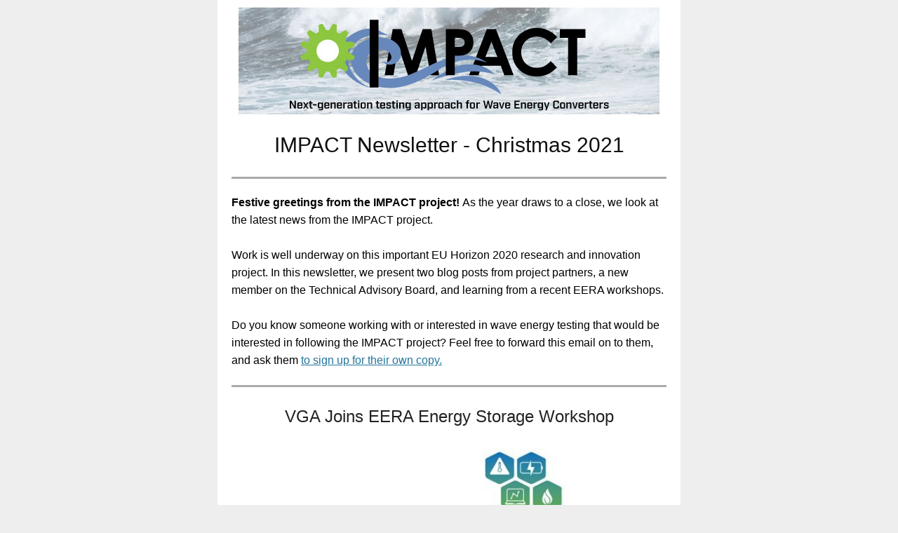

--- FILE ---
content_type: text/html; charset=utf-8
request_url: https://blogg.sintef.no/?mailpoet_router&endpoint=view_in_browser&action=view&data=WzI0MiwiNWU0NTYzMDRiMDdiIiwwLCIiLDE2MywxXQ
body_size: 37629
content:
<html lang="en" style="margin:0;padding:0">
<head>
    <meta http-equiv="Content-Type" content="text/html; charset=UTF-8" />
    <meta name="viewport" content="width=device-width, initial-scale=1" />
    <meta http-equiv="X-UA-Compatible" content="IE=edge" />
    <meta name="format-detection" content="telephone=no" />
    <title>IMPACT Newsletter - Christmas 2021</title>
    <style type="text/css"> @media screen and (max-width: 480px) {
            .mailpoet_button {width:100% !important;}
        }
 @media screen and (max-width: 599px) {
            .mailpoet_header {
                padding: 10px 20px;
            }
            .mailpoet_button {
                width: 100% !important;
                padding: 5px 0 !important;
                box-sizing:border-box !important;
            }
            div, .mailpoet_cols-two, .mailpoet_cols-three {
                max-width: 100% !important;
            }
        }
</style>
    
</head>
<body leftmargin="0" topmargin="0" marginwidth="0" marginheight="0" style="margin:0;padding:0;background-color:#eeeeee">
    <table class="mailpoet_template" border="0" width="100%" cellpadding="0" cellspacing="0" style="border-collapse:collapse;border-spacing:0;mso-table-lspace:0;mso-table-rspace:0">
        <tbody>
        <tr>
            <td class="mailpoet_preheader" style="border-collapse:collapse;display:none;visibility:hidden;mso-hide:all;font-size:1px;color:#333333;line-height:1px;max-height:0;max-width:0;opacity:0;overflow:hidden;-webkit-text-size-adjust:none" height="1">
                
            </td>
        </tr>
        <tr>
            <td align="center" class="mailpoet-wrapper" valign="top" style="border-collapse:collapse;background-color:#eeeeee"><!--[if mso]>
                <table align="center" border="0" cellspacing="0" cellpadding="0"
                       width="660">
                    <tr>
                        <td class="mailpoet_content-wrapper" align="center" valign="top" width="660">
                <![endif]--><table class="mailpoet_content-wrapper" border="0" width="660" cellpadding="0" cellspacing="0" style="border-collapse:collapse;background-color:#ffffff;border-spacing:0;mso-table-lspace:0;mso-table-rspace:0;max-width:660px;width:100%">
                    <tbody>
                    
      <tr>
        <td class="mailpoet_content" align="center" style="border-collapse:collapse;background-color:#ffffff!important" bgcolor="#ffffff">
          <table width="100%" border="0" cellpadding="0" cellspacing="0" style="border-collapse:collapse;border-spacing:0;mso-table-lspace:0;mso-table-rspace:0">
            <tbody>
              <tr>
                <td style="border-collapse:collapse;padding-left:0;padding-right:0">
                  <table width="100%" border="0" cellpadding="0" cellspacing="0" class="mailpoet_cols-one" style="border-collapse:collapse;border-spacing:0;mso-table-lspace:0;mso-table-rspace:0;table-layout:fixed;margin-left:auto;margin-right:auto;padding-left:0;padding-right:0">
                    <tbody>
      <tr>
        <td class="mailpoet_image mailpoet_padded_vertical mailpoet_padded_side" align="center" valign="top" style="border-collapse:collapse;padding-top:10px;padding-bottom:10px;padding-left:20px;padding-right:20px">
          <img src="https://blogg.sintef.no/wp-content/uploads/2021/06/IMPACT-toppblokk-med-logo-1.jpg" width="600" alt="IMPACT-toppblokk-med-logo" style="height:auto;max-width:100%;-ms-interpolation-mode:bicubic;border:0;display:block;outline:none;text-align:center" />
        </td>
      </tr>
      <tr>
        <td class="mailpoet_text mailpoet_padded_vertical mailpoet_padded_side" valign="top" style="border-collapse:collapse;padding-top:10px;padding-bottom:10px;padding-left:20px;padding-right:20px;word-break:break-word;word-wrap:break-word">
          <h1 class="align-center" style="margin:0 0 9px;mso-ansi-font-size:30px;color:#111111;font-family:'Trebuchet MS','Lucida Grande','Lucida Sans Unicode','Lucida Sans',Tahoma,sans-serif;font-size:30px;line-height:48px;mso-line-height-alt:48px;margin-bottom:0;text-align:center;padding:0;font-style:normal;font-weight:normal">IMPACT Newsletter - Christmas 2021</h1>
        </td>
      </tr>
      <tr>
        <td class="mailpoet_divider" valign="top" style="border-collapse:collapse;padding:11px 20px 11px 20px">
          <table width="100%" border="0" cellpadding="0" cellspacing="0" style="border-collapse:collapse;border-spacing:0;mso-table-lspace:0;mso-table-rspace:0">
            <tr>
              <td class="mailpoet_divider-cell" style="border-collapse:collapse;border-top-width:3px;border-top-style:solid;border-top-color:#aaaaaa">
             </td>
            </tr>
          </table>
        </td>
      </tr>
      <tr>
        <td class="mailpoet_text mailpoet_padded_vertical mailpoet_padded_side" valign="top" style="border-collapse:collapse;padding-top:10px;padding-bottom:10px;padding-left:20px;padding-right:20px;word-break:break-word;word-wrap:break-word">
          <table style="border-collapse:collapse;border-spacing:0;mso-table-lspace:0;mso-table-rspace:0" width="100%" cellpadding="0">
        <tr>
          <td class="mailpoet_paragraph" style="border-collapse:collapse;mso-ansi-font-size:16px;color:#000000;font-family:Arial,'Helvetica Neue',Helvetica,sans-serif;font-size:16px;line-height:25.6px;mso-line-height-alt:26px;word-break:break-word;word-wrap:break-word;text-align:left">
            <span><strong>Festive greetings from the IMPACT project! </strong>As the year draws to a close, we look at the latest news from the IMPACT project.</span><br /><br />
          </td>
        </tr></table>
<table style="border-collapse:collapse;border-spacing:0;mso-table-lspace:0;mso-table-rspace:0" width="100%" cellpadding="0">
        <tr>
          <td class="mailpoet_paragraph" style="border-collapse:collapse;mso-ansi-font-size:16px;color:#000000;font-family:Arial,'Helvetica Neue',Helvetica,sans-serif;font-size:16px;line-height:25.6px;mso-line-height-alt:26px;word-break:break-word;word-wrap:break-word;text-align:left">
            <span></span>
          </td>
        </tr></table>
<table style="border-collapse:collapse;border-spacing:0;mso-table-lspace:0;mso-table-rspace:0" width="100%" cellpadding="0">
        <tr>
          <td class="mailpoet_paragraph" style="border-collapse:collapse;mso-ansi-font-size:16px;color:#000000;font-family:Arial,'Helvetica Neue',Helvetica,sans-serif;font-size:16px;line-height:25.6px;mso-line-height-alt:26px;word-break:break-word;word-wrap:break-word;text-align:left">
            <span>Work is well underway on this important EU Horizon 2020 research and innovation project. In this newsletter, we present two blog posts from project partners, a new member on the Technical Advisory Board, and learning from a recent EERA workshops.</span><br /><br />
          </td>
        </tr></table>
<table style="border-collapse:collapse;border-spacing:0;mso-table-lspace:0;mso-table-rspace:0" width="100%" cellpadding="0">
        <tr>
          <td class="mailpoet_paragraph" style="border-collapse:collapse;mso-ansi-font-size:16px;color:#000000;font-family:Arial,'Helvetica Neue',Helvetica,sans-serif;font-size:16px;line-height:25.6px;mso-line-height-alt:26px;word-break:break-word;word-wrap:break-word;text-align:left">
            <span></span>
          </td>
        </tr></table>
<table style="border-collapse:collapse;border-spacing:0;mso-table-lspace:0;mso-table-rspace:0" width="100%" cellpadding="0">
        <tr>
          <td class="mailpoet_paragraph" style="border-collapse:collapse;mso-ansi-font-size:16px;color:#000000;font-family:Arial,'Helvetica Neue',Helvetica,sans-serif;font-size:16px;line-height:25.6px;mso-line-height-alt:26px;word-break:break-word;word-wrap:break-word;text-align:left">
            <span>Do you know someone working with or interested in wave energy testing that would be interested in following the IMPACT project? Feel free to forward this email on to them, and ask them <a href="https://www.impact-h2020.eu/" style="color:#21759B;text-decoration:underline">to sign up for their own copy.</a></span>
          </td>
        </tr></table>
        </td>
      </tr>
      <tr>
        <td class="mailpoet_divider" valign="top" style="border-collapse:collapse;padding:13px 20px 13px 20px">
          <table width="100%" border="0" cellpadding="0" cellspacing="0" style="border-collapse:collapse;border-spacing:0;mso-table-lspace:0;mso-table-rspace:0">
            <tr>
              <td class="mailpoet_divider-cell" style="border-collapse:collapse;border-top-width:3px;border-top-style:solid;border-top-color:#aaaaaa">
             </td>
            </tr>
          </table>
        </td>
      </tr>
                    </tbody>
                  </table>
                </td>
              </tr>
            </tbody>
          </table>
        </td>
      </tr>
      <tr>
        <td class="mailpoet_content" align="center" style="border-collapse:collapse">
          <table width="100%" border="0" cellpadding="0" cellspacing="0" style="border-collapse:collapse;border-spacing:0;mso-table-lspace:0;mso-table-rspace:0">
            <tbody>
              <tr>
                <td style="border-collapse:collapse;padding-left:0;padding-right:0">
                  <table width="100%" border="0" cellpadding="0" cellspacing="0" class="mailpoet_cols-one" style="border-collapse:collapse;border-spacing:0;mso-table-lspace:0;mso-table-rspace:0;table-layout:fixed;margin-left:auto;margin-right:auto;padding-left:0;padding-right:0">
                    <tbody>
      <tr>
        <td class="mailpoet_text mailpoet_padded_vertical mailpoet_padded_side" valign="top" style="border-collapse:collapse;padding-top:10px;padding-bottom:10px;padding-left:20px;padding-right:20px;word-break:break-word;word-wrap:break-word">
          <h2 style="margin:0 0 7.2px;mso-ansi-font-size:24px;color:#222222;font-family:'Trebuchet MS','Lucida Grande','Lucida Sans Unicode','Lucida Sans',Tahoma,sans-serif;font-size:24px;line-height:38.4px;mso-line-height-alt:38px;margin-bottom:0;text-align:center;padding:0;font-style:normal;font-weight:normal">VGA Joins EERA Energy Storage Workshop</h2>
        </td>
      </tr>
      <tr>
        <td class="mailpoet_image mailpoet_padded_vertical mailpoet_padded_side" align="center" valign="top" style="border-collapse:collapse;padding-top:10px;padding-bottom:10px;padding-left:20px;padding-right:20px">
          <img src="https://blogg.sintef.no/wp-content/uploads/2021/12/EERA-Energy-Storage-Workshop.jpg" width="620" alt="EERA-Energy-Storage-Workshop" style="height:auto;max-width:100%;-ms-interpolation-mode:bicubic;border:0;display:block;outline:none;text-align:center" />
        </td>
      </tr>
      <tr>
        <td class="mailpoet_text mailpoet_padded_vertical mailpoet_padded_side" valign="top" style="border-collapse:collapse;padding-top:10px;padding-bottom:10px;padding-left:20px;padding-right:20px;word-break:break-word;word-wrap:break-word">
          <table style="border-collapse:collapse;border-spacing:0;mso-table-lspace:0;mso-table-rspace:0" width="100%" cellpadding="0">
        <tr>
          <td class="mailpoet_paragraph" style="border-collapse:collapse;mso-ansi-font-size:16px;color:#000000;font-family:Arial,'Helvetica Neue',Helvetica,sans-serif;font-size:16px;line-height:25.6px;mso-line-height-alt:26px;word-break:break-word;word-wrap:break-word;text-align:left">
            <span>Titled ‘EU Clean Energy Transition: Perspectives and Challenges for Energy Storage,’ the workshop was jointly organised by StoRIES, Joint Programme for Energy Storage (EERA) and SUPEERA project.</span><br /><br />
          </td>
        </tr></table>
<table style="border-collapse:collapse;border-spacing:0;mso-table-lspace:0;mso-table-rspace:0" width="100%" cellpadding="0">
        <tr>
          <td class="mailpoet_paragraph" style="border-collapse:collapse;mso-ansi-font-size:16px;color:#000000;font-family:Arial,'Helvetica Neue',Helvetica,sans-serif;font-size:16px;line-height:25.6px;mso-line-height-alt:26px;word-break:break-word;word-wrap:break-word;text-align:left">
            <span></span>
          </td>
        </tr></table>
<table style="border-collapse:collapse;border-spacing:0;mso-table-lspace:0;mso-table-rspace:0" width="100%" cellpadding="0">
        <tr>
          <td class="mailpoet_paragraph" style="border-collapse:collapse;mso-ansi-font-size:16px;color:#000000;font-family:Arial,'Helvetica Neue',Helvetica,sans-serif;font-size:16px;line-height:25.6px;mso-line-height-alt:26px;word-break:break-word;word-wrap:break-word;text-align:left">
            <span>“We shared our experience in storage systems and we have also identified some synergies between this topic and the IMPACT project,” says VGA’s Giacomo Alessandri.</span>
          </td>
        </tr></table>
<table style="border-collapse:collapse;border-spacing:0;mso-table-lspace:0;mso-table-rspace:0" width="100%" cellpadding="0">
        <tr>
          <td class="mailpoet_paragraph" style="border-collapse:collapse;mso-ansi-font-size:16px;color:#000000;font-family:Arial,'Helvetica Neue',Helvetica,sans-serif;font-size:16px;line-height:25.6px;mso-line-height-alt:26px;word-break:break-word;word-wrap:break-word;text-align:right">
            <span>Read the full story <a href="https://www.impact-h2020.eu/2021/12/07/vga-joins-eera-energy-storage-workshop/" style="color:#21759B;text-decoration:underline">on the IMPACT website</a>.</span>
          </td>
        </tr></table>
        </td>
      </tr>
      <tr>
        <td class="mailpoet_divider" valign="top" style="border-collapse:collapse;padding:13px 20px 13px 20px">
          <table width="100%" border="0" cellpadding="0" cellspacing="0" style="border-collapse:collapse;border-spacing:0;mso-table-lspace:0;mso-table-rspace:0">
            <tr>
              <td class="mailpoet_divider-cell" style="border-collapse:collapse;border-top-width:3px;border-top-style:solid;border-top-color:#aaaaaa">
             </td>
            </tr>
          </table>
        </td>
      </tr>
                    </tbody>
                  </table>
                </td>
              </tr>
            </tbody>
          </table>
        </td>
      </tr>
      <tr>
        <td class="mailpoet_content" align="center" style="border-collapse:collapse;background-color:#ffffff!important" bgcolor="#ffffff">
          <table width="100%" border="0" cellpadding="0" cellspacing="0" style="border-collapse:collapse;border-spacing:0;mso-table-lspace:0;mso-table-rspace:0">
            <tbody>
              <tr>
                <td style="border-collapse:collapse;padding-left:0;padding-right:0">
                  <table width="100%" border="0" cellpadding="0" cellspacing="0" class="mailpoet_cols-one" style="border-collapse:collapse;border-spacing:0;mso-table-lspace:0;mso-table-rspace:0;table-layout:fixed;margin-left:auto;margin-right:auto;padding-left:0;padding-right:0">
                    <tbody>
      <tr>
        <td class="mailpoet_text mailpoet_padded_vertical mailpoet_padded_side" valign="top" style="border-collapse:collapse;padding-top:10px;padding-bottom:10px;padding-left:20px;padding-right:20px;word-break:break-word;word-wrap:break-word">
          <h2 style="margin:0 0 7.2px;mso-ansi-font-size:24px;color:#222222;font-family:'Trebuchet MS','Lucida Grande','Lucida Sans Unicode','Lucida Sans',Tahoma,sans-serif;font-size:24px;line-height:38.4px;mso-line-height-alt:38px;text-align:center;padding:0;font-style:normal;font-weight:normal">ENI joins Technical Advisory Board</h2>
<table style="border-collapse:collapse;border-spacing:0;mso-table-lspace:0;mso-table-rspace:0" width="100%" cellpadding="0">
        <tr>
          <td class="mailpoet_paragraph" style="border-collapse:collapse;mso-ansi-font-size:16px;color:#000000;font-family:Arial,'Helvetica Neue',Helvetica,sans-serif;font-size:16px;line-height:25.6px;mso-line-height-alt:26px;word-break:break-word;word-wrap:break-word;text-align:left">
            <span>ENI collaborates with Wave for Energy to industrialize the ISWEC technology as part of their decarbonisation plan for offshore oil &amp; gas platforms and to become a world-wide leader in the marine renewable energy sector. ENI installed the ISWEC 1:2-scale prototype in the Adriatic Sea in 2019, a device that is still in operation.</span><br /><br />
          </td>
        </tr></table>
<table style="border-collapse:collapse;border-spacing:0;mso-table-lspace:0;mso-table-rspace:0" width="100%" cellpadding="0">
        <tr>
          <td class="mailpoet_paragraph" style="border-collapse:collapse;mso-ansi-font-size:16px;color:#000000;font-family:Arial,'Helvetica Neue',Helvetica,sans-serif;font-size:16px;line-height:25.6px;mso-line-height-alt:26px;word-break:break-word;word-wrap:break-word;text-align:left">
            <span></span>
          </td>
        </tr></table>
<table style="border-collapse:collapse;border-spacing:0;mso-table-lspace:0;mso-table-rspace:0" width="100%" cellpadding="0">
        <tr>
          <td class="mailpoet_paragraph" style="border-collapse:collapse;mso-ansi-font-size:16px;color:#000000;font-family:Arial,'Helvetica Neue',Helvetica,sans-serif;font-size:16px;line-height:25.6px;mso-line-height-alt:26px;word-break:break-word;word-wrap:break-word;text-align:left">
            <span>Read about the <a href="https://www.impact-h2020.eu/technical-advisory-board/" style="color:#21759B;text-decoration:underline">Technical Advisory Board on the IMPACT website</a>.</span>
          </td>
        </tr></table>
        </td>
      </tr>
      <tr>
        <td class="mailpoet_divider" valign="top" style="border-collapse:collapse;padding:13px 20px 13px 20px">
          <table width="100%" border="0" cellpadding="0" cellspacing="0" style="border-collapse:collapse;border-spacing:0;mso-table-lspace:0;mso-table-rspace:0">
            <tr>
              <td class="mailpoet_divider-cell" style="border-collapse:collapse;border-top-width:3px;border-top-style:solid;border-top-color:#aaaaaa">
             </td>
            </tr>
          </table>
        </td>
      </tr>
      <tr>
        <td class="mailpoet_text mailpoet_padded_vertical mailpoet_padded_side" valign="top" style="border-collapse:collapse;padding-top:10px;padding-bottom:10px;padding-left:20px;padding-right:20px;word-break:break-word;word-wrap:break-word">
          <h2 style="margin:0 0 7.2px;mso-ansi-font-size:24px;color:#222222;font-family:'Trebuchet MS','Lucida Grande','Lucida Sans Unicode','Lucida Sans',Tahoma,sans-serif;font-size:24px;line-height:38.4px;mso-line-height-alt:38px;margin-bottom:0;text-align:center;padding:0;font-style:normal;font-weight:normal">Wave Energy Converter Design: It&rsquo;s Not Easy!</h2>
        </td>
      </tr>
      <tr>
        <td class="mailpoet_image mailpoet_padded_vertical mailpoet_padded_side" align="center" valign="top" style="border-collapse:collapse;padding-top:10px;padding-bottom:10px;padding-left:20px;padding-right:20px">
          <img src="https://blogg.sintef.no/wp-content/uploads/2021/12/impact-wave-energy-converter-design-concept-1024x567-1.jpg" width="620" alt="impact-wave-energy-converter-design-concept-1024x567" style="height:auto;max-width:100%;-ms-interpolation-mode:bicubic;border:0;display:block;outline:none;text-align:center" />
        </td>
      </tr>
      <tr>
        <td class="mailpoet_text mailpoet_padded_vertical mailpoet_padded_side" valign="top" style="border-collapse:collapse;padding-top:10px;padding-bottom:10px;padding-left:20px;padding-right:20px;word-break:break-word;word-wrap:break-word">
          <table style="border-collapse:collapse;border-spacing:0;mso-table-lspace:0;mso-table-rspace:0" width="100%" cellpadding="0">
        <tr>
          <td class="mailpoet_paragraph" style="border-collapse:collapse;mso-ansi-font-size:16px;color:#000000;font-family:Arial,'Helvetica Neue',Helvetica,sans-serif;font-size:16px;line-height:25.6px;mso-line-height-alt:26px;word-break:break-word;word-wrap:break-word;text-align:left">
            <span>A blog post by Joao Cruz of Yavin Four Consultants, a partner in the IMPACT project.</span>
          </td>
        </tr></table>
<table style="border-collapse:collapse;border-spacing:0;mso-table-lspace:0;mso-table-rspace:0" width="100%" cellpadding="0">
        <tr>
          <td class="mailpoet_paragraph" style="border-collapse:collapse;mso-ansi-font-size:16px;color:#000000;font-family:Arial,'Helvetica Neue',Helvetica,sans-serif;font-size:16px;line-height:25.6px;mso-line-height-alt:26px;word-break:break-word;word-wrap:break-word;text-align:left">
            <span>‘Modern’ Wave Energy Converters (WECs) have been designed since the 1970s, using a mix of theoretical, numerical and experimental modelling approaches. Each approach, as the word ‘modelling’ suggests, aims to emulate the dominant characteristics of a ‘real’, full-scale WEC.</span><br /><br />
          </td>
        </tr></table>
<table style="border-collapse:collapse;border-spacing:0;mso-table-lspace:0;mso-table-rspace:0" width="100%" cellpadding="0">
        <tr>
          <td class="mailpoet_paragraph" style="border-collapse:collapse;mso-ansi-font-size:16px;color:#000000;font-family:Arial,'Helvetica Neue',Helvetica,sans-serif;font-size:16px;line-height:25.6px;mso-line-height-alt:26px;word-break:break-word;word-wrap:break-word;text-align:left">
            <span></span>
          </td>
        </tr></table>
<table style="border-collapse:collapse;border-spacing:0;mso-table-lspace:0;mso-table-rspace:0" width="100%" cellpadding="0">
        <tr>
          <td class="mailpoet_paragraph" style="border-collapse:collapse;mso-ansi-font-size:16px;color:#000000;font-family:Arial,'Helvetica Neue',Helvetica,sans-serif;font-size:16px;line-height:25.6px;mso-line-height-alt:26px;word-break:break-word;word-wrap:break-word;text-align:left">
            <span>However, and owing to the very essence of modelling, each approach also carries its own hypothesis and limitations – leading to modelling uncertainty.</span>
          </td>
        </tr></table>
<table style="border-collapse:collapse;border-spacing:0;mso-table-lspace:0;mso-table-rspace:0" width="100%" cellpadding="0">
        <tr>
          <td class="mailpoet_paragraph" style="border-collapse:collapse;mso-ansi-font-size:16px;color:#000000;font-family:Arial,'Helvetica Neue',Helvetica,sans-serif;font-size:16px;line-height:25.6px;mso-line-height-alt:26px;word-break:break-word;word-wrap:break-word;text-align:right">
            <span>Read the full post <a href="https://www.impact-h2020.eu/2021/10/25/wave-energy-converter-design-its-not-easy/" style="color:#21759B;text-decoration:underline">here</a>.</span>
          </td>
        </tr></table>
        </td>
      </tr>
      <tr>
        <td class="mailpoet_divider" valign="top" style="border-collapse:collapse;padding:13px 20px 13px 20px">
          <table width="100%" border="0" cellpadding="0" cellspacing="0" style="border-collapse:collapse;border-spacing:0;mso-table-lspace:0;mso-table-rspace:0">
            <tr>
              <td class="mailpoet_divider-cell" style="border-collapse:collapse;border-top-width:3px;border-top-style:solid;border-top-color:#aaaaaa">
             </td>
            </tr>
          </table>
        </td>
      </tr>
      <tr>
        <td class="mailpoet_text mailpoet_padded_vertical mailpoet_padded_side" valign="top" style="border-collapse:collapse;padding-top:10px;padding-bottom:10px;padding-left:20px;padding-right:20px;word-break:break-word;word-wrap:break-word">
          <h2 style="margin:0 0 7.2px;mso-ansi-font-size:24px;color:#222222;font-family:'Trebuchet MS','Lucida Grande','Lucida Sans Unicode','Lucida Sans',Tahoma,sans-serif;font-size:24px;line-height:38.4px;mso-line-height-alt:38px;text-align:center;padding:0;font-style:normal;font-weight:normal">Why Are Grid Codes Important <br />for Wave Energy Converters?</h2>
<table style="border-collapse:collapse;border-spacing:0;mso-table-lspace:0;mso-table-rspace:0" width="100%" cellpadding="0">
        <tr>
          <td class="mailpoet_paragraph" style="border-collapse:collapse;mso-ansi-font-size:16px;color:#000000;font-family:Arial,'Helvetica Neue',Helvetica,sans-serif;font-size:16px;line-height:25.6px;mso-line-height-alt:26px;word-break:break-word;word-wrap:break-word;text-align:left">
            <span>A blog post by Ole Christian Spro of SINTEF Energy Research, a partner in the IMPACT project.</span>
          </td>
        </tr></table>
        </td>
      </tr>
      <tr>
        <td class="mailpoet_image mailpoet_padded_vertical mailpoet_padded_side" align="center" valign="top" style="border-collapse:collapse;padding-top:10px;padding-bottom:10px;padding-left:20px;padding-right:20px">
          <img src="https://blogg.sintef.no/wp-content/uploads/2021/12/grid-codes-concept-image-1-1024x682-1.jpg" width="620" alt="grid-codes-concept-image-1-1024x682" style="height:auto;max-width:100%;-ms-interpolation-mode:bicubic;border:0;display:block;outline:none;text-align:center" />
        </td>
      </tr>
      <tr>
        <td class="mailpoet_text mailpoet_padded_vertical mailpoet_padded_side" valign="top" style="border-collapse:collapse;padding-top:10px;padding-bottom:10px;padding-left:20px;padding-right:20px;word-break:break-word;word-wrap:break-word">
          <table style="border-collapse:collapse;border-spacing:0;mso-table-lspace:0;mso-table-rspace:0" width="100%" cellpadding="0">
        <tr>
          <td class="mailpoet_paragraph" style="border-collapse:collapse;mso-ansi-font-size:16px;color:#000000;font-family:Arial,'Helvetica Neue',Helvetica,sans-serif;font-size:16px;line-height:25.6px;mso-line-height-alt:26px;word-break:break-word;word-wrap:break-word;text-align:left">
            <span>Before new equipment, loads or generators are allowed to connect to an electrical grid, the grid operators of high, medium and low voltage grids will present a set of requirements that must be met.</span><br /><br />
          </td>
        </tr></table>
<table style="border-collapse:collapse;border-spacing:0;mso-table-lspace:0;mso-table-rspace:0" width="100%" cellpadding="0">
        <tr>
          <td class="mailpoet_paragraph" style="border-collapse:collapse;mso-ansi-font-size:16px;color:#000000;font-family:Arial,'Helvetica Neue',Helvetica,sans-serif;font-size:16px;line-height:25.6px;mso-line-height-alt:26px;word-break:break-word;word-wrap:break-word;text-align:left">
            <span></span>
          </td>
        </tr></table>
<table style="border-collapse:collapse;border-spacing:0;mso-table-lspace:0;mso-table-rspace:0" width="100%" cellpadding="0">
        <tr>
          <td class="mailpoet_paragraph" style="border-collapse:collapse;mso-ansi-font-size:16px;color:#000000;font-family:Arial,'Helvetica Neue',Helvetica,sans-serif;font-size:16px;line-height:25.6px;mso-line-height-alt:26px;word-break:break-word;word-wrap:break-word;text-align:left">
            <span>This is to ensure that the grid can continue to operate in a stable and safe manner, which our society has become so dependent on. In addition to being stable, the operation of the grid should not be disturbed by new users in such a way that the service to existing customers is seriously affected.</span>
          </td>
        </tr></table>
<table style="border-collapse:collapse;border-spacing:0;mso-table-lspace:0;mso-table-rspace:0" width="100%" cellpadding="0">
        <tr>
          <td class="mailpoet_paragraph" style="border-collapse:collapse;mso-ansi-font-size:16px;color:#000000;font-family:Arial,'Helvetica Neue',Helvetica,sans-serif;font-size:16px;line-height:25.6px;mso-line-height-alt:26px;word-break:break-word;word-wrap:break-word;text-align:right">
            <span>Read the full post <a href="https://www.impact-h2020.eu/2021/11/23/grid-codes-wave-energy-converters/" style="color:#21759B;text-decoration:underline">here</a>.</span>
          </td>
        </tr></table>
        </td>
      </tr>
      <tr>
        <td class="mailpoet_divider" valign="top" style="border-collapse:collapse;padding:13px 20px 13px 20px">
          <table width="100%" border="0" cellpadding="0" cellspacing="0" style="border-collapse:collapse;border-spacing:0;mso-table-lspace:0;mso-table-rspace:0">
            <tr>
              <td class="mailpoet_divider-cell" style="border-collapse:collapse;border-top-width:3px;border-top-style:solid;border-top-color:#aaaaaa">
             </td>
            </tr>
          </table>
        </td>
      </tr>
      <tr>
        <td class="mailpoet_text mailpoet_padded_vertical mailpoet_padded_side" valign="top" style="border-collapse:collapse;padding-top:10px;padding-bottom:10px;padding-left:20px;padding-right:20px;word-break:break-word;word-wrap:break-word">
          <table style="border-collapse:collapse;border-spacing:0;mso-table-lspace:0;mso-table-rspace:0" width="100%" cellpadding="0">
        <tr>
          <td class="mailpoet_paragraph" style="border-collapse:collapse;mso-ansi-font-size:16px;color:#000000;font-family:Arial,'Helvetica Neue',Helvetica,sans-serif;font-size:16px;line-height:25.6px;mso-line-height-alt:26px;word-break:break-word;word-wrap:break-word;text-align:center">
            Feel free to share this copy with a colleague or friend. 
          </td>
        </tr></table>
<table style="border-collapse:collapse;border-spacing:0;mso-table-lspace:0;mso-table-rspace:0" width="100%" cellpadding="0">
        <tr>
          <td class="mailpoet_paragraph" style="border-collapse:collapse;mso-ansi-font-size:16px;color:#000000;font-family:Arial,'Helvetica Neue',Helvetica,sans-serif;font-size:16px;line-height:25.6px;mso-line-height-alt:26px;word-break:break-word;word-wrap:break-word;text-align:center">
            <strong>Do you want to subscribe to the newsletter - <a href="https://blogg.sintef.no/impact-newsletter/?utm_source=mailpoet&utm_medium=email&utm_campaign=impact-newsletter-christmas-2021_242" style="color:#21759B;text-decoration:underline">Subscribe-site</a></strong><br /><br />
          </td>
        </tr></table>
<table style="border-collapse:collapse;border-spacing:0;mso-table-lspace:0;mso-table-rspace:0" width="100%" cellpadding="0">
        <tr>
          <td class="mailpoet_paragraph" style="border-collapse:collapse;mso-ansi-font-size:16px;color:#000000;font-family:Arial,'Helvetica Neue',Helvetica,sans-serif;font-size:16px;line-height:25.6px;mso-line-height-alt:26px;word-break:break-word;word-wrap:break-word;text-align:left">
            <strong></strong>
          </td>
        </tr></table>
<table style="border-collapse:collapse;border-spacing:0;mso-table-lspace:0;mso-table-rspace:0" width="100%" cellpadding="0">
        <tr>
          <td class="mailpoet_paragraph" style="border-collapse:collapse;mso-ansi-font-size:16px;color:#000000;font-family:Arial,'Helvetica Neue',Helvetica,sans-serif;font-size:16px;line-height:25.6px;mso-line-height-alt:26px;word-break:break-word;word-wrap:break-word;text-align:left">
            <strong>Kind regards<br />Hans Christian Bolstad<br />Dissemination &amp; Communication Manager<br /></strong><strong></strong><br /><br />
          </td>
        </tr></table>

<h2 class="align-center" style="margin:0 0 7.2px;mso-ansi-font-size:24px;color:#222222;font-family:'Trebuchet MS','Lucida Grande','Lucida Sans Unicode','Lucida Sans',Tahoma,sans-serif;font-size:24px;line-height:38.4px;mso-line-height-alt:38px;margin-bottom:0;text-align:center;padding:0;font-style:normal;font-weight:normal"><a href="http://www.impact-h2020.eu" style="color:#21759B;text-decoration:underline">IMPACT Website</a></h2>
        </td>
      </tr>
      <tr>
        <td class="mailpoet_text mailpoet_padded_vertical mailpoet_padded_side" valign="top" style="border-collapse:collapse;padding-top:10px;padding-bottom:10px;padding-left:20px;padding-right:20px;word-break:break-word;word-wrap:break-word">
          <h1 style="margin:0 0 9px;mso-ansi-font-size:30px;color:#111111;font-family:'Trebuchet MS','Lucida Grande','Lucida Sans Unicode','Lucida Sans',Tahoma,sans-serif;font-size:30px;line-height:48px;mso-line-height-alt:48px;text-align:left;padding:0;font-style:normal;font-weight:normal">IMPACT Contacts:</h1>
<table style="border-collapse:collapse;border-spacing:0;mso-table-lspace:0;mso-table-rspace:0" width="100%" cellpadding="0">
        <tr>
          <td class="mailpoet_paragraph" style="border-collapse:collapse;mso-ansi-font-size:16px;color:#000000;font-family:Arial,'Helvetica Neue',Helvetica,sans-serif;font-size:16px;line-height:25.6px;mso-line-height-alt:26px;word-break:break-word;word-wrap:break-word;text-align:left">
            <strong>IMPACT Coordinator -</strong> <a href="mailto:giacomo.alessandri@vgasrl.com" style="color:#21759B;text-decoration:underline"><strong>Giacomo Alessandri</strong></a>
          </td>
        </tr></table>
<table style="border-collapse:collapse;border-spacing:0;mso-table-lspace:0;mso-table-rspace:0" width="100%" cellpadding="0">
        <tr>
          <td class="mailpoet_paragraph" style="border-collapse:collapse;mso-ansi-font-size:16px;color:#000000;font-family:Arial,'Helvetica Neue',Helvetica,sans-serif;font-size:16px;line-height:25.6px;mso-line-height-alt:26px;word-break:break-word;word-wrap:break-word;text-align:left">
            <strong>Dissemination &amp; Communication Manager - <a href="mailto:hans.christian.bolstad@sintef.no" style="color:#21759B;text-decoration:underline">Hans Christian Bolstad</a></strong>
          </td>
        </tr></table>
        </td>
      </tr>
      <tr>
        <td class="mailpoet_divider" valign="top" style="border-collapse:collapse;padding:13px 20px 13px 20px">
          <table width="100%" border="0" cellpadding="0" cellspacing="0" style="border-collapse:collapse;border-spacing:0;mso-table-lspace:0;mso-table-rspace:0">
            <tr>
              <td class="mailpoet_divider-cell" style="border-collapse:collapse;border-top-width:3px;border-top-style:solid;border-top-color:#aaaaaa">
             </td>
            </tr>
          </table>
        </td>
      </tr>
      <tr>
        <td class="mailpoet_image mailpoet_padded_vertical mailpoet_padded_side" align="center" valign="top" style="border-collapse:collapse;padding-top:10px;padding-bottom:10px;padding-left:20px;padding-right:20px">
          <img src="https://blogg.sintef.no/wp-content/uploads/2021/06/IMPACT-bunnblokk_3-1.jpg" width="600" alt="IMPACT-bunnblokk_3" style="height:auto;max-width:100%;-ms-interpolation-mode:bicubic;border:0;display:block;outline:none;text-align:center" />
        </td>
      </tr>
      <tr>
        <td class="mailpoet_divider" valign="top" style="border-collapse:collapse;padding:24.5px 20px 24.5px 20px">
          <table width="100%" border="0" cellpadding="0" cellspacing="0" style="border-collapse:collapse;border-spacing:0;mso-table-lspace:0;mso-table-rspace:0">
            <tr>
              <td class="mailpoet_divider-cell" style="border-collapse:collapse;border-top-width:3px;border-top-style:solid;border-top-color:#aaaaaa">
             </td>
            </tr>
          </table>
        </td>
      </tr>
      <tr>
        <td class="mailpoet_padded_side mailpoet_padded_vertical" valign="top" align="center" style="border-collapse:collapse;padding-top:10px;padding-bottom:10px;padding-left:20px;padding-right:20px">
          <a href="https://www.linkedin.com/groups/9072178" style="color:#21759B;text-decoration:none!important"><img src="https://blogg.sintef.no/wp-content/plugins/mailpoet/assets/img/newsletter_editor/social-icons/02-grey/LinkedIn.png?mailpoet_version=3.64.0" width="32" height="32" style="width:32px;height:32px;-ms-interpolation-mode:bicubic;border:0;display:inline;outline:none;" alt="linkedin" /></a>&nbsp;
        </td>
      </tr>
      <tr>
        <td class="mailpoet_divider" valign="top" style="border-collapse:collapse;padding:7.5px 20px 7.5px 20px">
          <table width="100%" border="0" cellpadding="0" cellspacing="0" style="border-collapse:collapse;border-spacing:0;mso-table-lspace:0;mso-table-rspace:0">
            <tr>
              <td class="mailpoet_divider-cell" style="border-collapse:collapse;border-top-width:3px;border-top-style:solid;border-top-color:#aaaaaa">
             </td>
            </tr>
          </table>
        </td>
      </tr>
      <tr>
        <td class="mailpoet_header_footer_padded mailpoet_footer" style="border-collapse:collapse;padding:10px 20px;line-height:19.2px;text-align:center;color:#222222;font-family:Arial, 'Helvetica Neue', Helvetica, sans-serif;font-size:12px">
          <a href="https://blogg.sintef.no/?mailpoet_page=subscriptions&mailpoet_router&endpoint=subscription&action=confirm_unsubscribe&data=eyJwcmV2aWV3IjoxfQ" style="color:#6cb7d4;text-decoration:none">Unsubscribe</a> | <a href="https://blogg.sintef.no/?mailpoet_page=subscriptions&mailpoet_router&endpoint=subscription&action=manage&data=eyJwcmV2aWV3IjoxfQ" style="color:#6cb7d4;text-decoration:none">Manage your subscription</a><br />SINTEF Energy Research, Sem Sælands vei 11, 7034 Trondheim, Norway
        </td>
      </tr>
                    </tbody>
                  </table>
                </td>
              </tr>
            </tbody>
          </table>
        </td>
      </tr>
                    </tbody>
                </table><!--[if mso]>
                </td>
                </tr>
                </table>
                <![endif]--></td>
        </tr>
        </tbody>
    </table>
</body>
</html>
